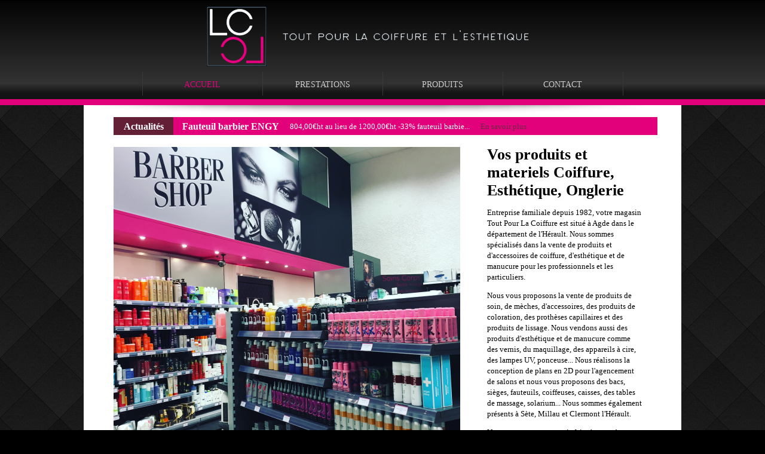

--- FILE ---
content_type: text/html; charset=utf-8
request_url: http://tout-pour-la-coiffure.fr/
body_size: 3526
content:
<!DOCTYPE html>
<html>
	<head>
	
	
	<meta name="keywords" content="Coiffure, Agde, Sète, Millau, Clermont l'Hérault, matériel coiffure, matériel de coiffure, Hérault, cap d'agde, tout pour la coiffure, toute la  coiffure, esthétique, onglerie, produits esthétique, produits de soin, accessoires beauté, coloration, manucure, coiffure professionnel, coiffure pour particulier, agencement coiffure, perruques, extensions, Eugène Perma, Kerat. in, Hairgum, Coiffance, L'oréal, Dikson, Wella, Farouk systeme, Schwarzkopf, Bes,Akzent direct, Peggy Sage, Cosmetic n' Co, Infra Nails,Artdeco, Perron Rigot,Hapro, CHI, Ultron, Jaguar, Velecta Paramount, Hair Cut, Gama, Panasonic, Babyliss Pro, sibel, Corioliss, Parlux, Tondeo, Moser, Muster et Dikson, AGV, Jacques Seban, Noriko, Balmain, Socap, Yves Dorente, Sentoo, Vente aux particuliers et aux professionnels, Formation,Accessoires de mode, bijoux fantaisies " />
			
		
		<meta name="description" content="Tout Pour La Coiffure est situé à Agde dans le département de l'Hérault. Nous sommes spécialisés dans la vente de produits et d'accessoires de coiffure, d'esthétique et de manucure pour les professionnels et les particuliers." />
	
		<link rel="alternate" type="application/rss+xml" title="Nouveaux produits" href="/news.php" />
		<link rel="shortcut icon" href="/no_map/imgs/favicon.ico" type="image/x-icon">
		<link rel="icon" href="/no_map/imgs/favicon.ico" type="image/x-icon">
		<link rel="stylesheet" href="/style/main.css?1769050808" type="text/css" media="screen">
		<!--[if lte IE 8]><link rel="stylesheet" href="/style/ie.css?1769050808" type="text/css" media="screen"><![endif]-->
		<link rel="stylesheet" href="/style/accueil.css?1769050808" type="text/css" media="screen">		<title>Accueil - Tout pour la coiffure</title>
		<script type="text/javascript" src="http://ajax.googleapis.com/ajax/libs/jquery/1.7.2/jquery.min.js"></script>
				<script src="/video/video/Resources/scripts/prototype.js" type="text/javascript"></script>
		<script src="/video/video/Resources/scripts/qtp_poster.js" type="text/javascript"></script>
		<link href="/video/video/Resources/stylesheets/qtp_poster.css" rel="StyleSheet" type="text/css" />		<script type="text/javascript">
		
		  var _gaq = _gaq || [];
		  _gaq.push(['_setAccount', 'UA-32786473-1']);
		  _gaq.push(['_trackPageview']);
		
		  (function() {
		    var ga = document.createElement('script'); ga.type = 'text/javascript'; ga.async = true;
		    ga.src = ('https:' == document.location.protocol ? 'https://ssl' : 'http://www') + '.google-analytics.com/ga.js';
		    var s = document.getElementsByTagName('script')[0]; s.parentNode.insertBefore(ga, s);
		  })();
		
		</script>
	</head>
	<body>
	<div id="header">
		<div id="header_content">
			<a href="/"><img class="logo_entete" src="/no_map/imgs/logo_entete_tplc.png" alt="tout pour la coiffure" /></a>
			<!--
			<a href="/"><img class="logo_image align" src="/no_map/imgs/logo_toutpourlacoiffure.png" alt="Logo" /></a>
			<img src="/no_map/imgs/typo_toutpourlacoiffure.png" alt="Tout pour la coiffure" class="logo_text align" />
			-->
						<div id="nav">
				<a href="/" title="Accueil" class="btn_menu activ_menu">Accueil</a><a href="/prestations/" title="Prestations">Prestations</a><a href="/produits/" title="Produits">Produits</a><a href="/contact/" title="Contact">Contact</a>			</div>
		</div>
	</div>
	
	<div class="bande_separation_haut"></div>
	<div class="bande_separation_bas"></div>
	<div id="content">
		<div id="body_content">
			<div class="ombre_top"></div><a href="/actus/actu.php?idactu=34" class="bloc_news"><div class="titre_bloc_news">Actualités</div><div class="part_news"><span class="titre_news">Fauteuil barbier ENGY</span><span class="description_news"> 804,00€ht au lieu de 1200,00€ht -33%

fauteuil barbie...</span><span class="link_news">En savoir plus</span></div></a>			<div class="cote_photos">
				<img src="no_map/imgs/home/img_56e172d062b73.png" alt="Image d'accueil" />
				<!--<div class="bloc_photo">
					<img src="/no_map/imgs/imgs_home/img_home_paysage.jpg"/>
				</div>
				<div class="bloc_photo bloc_photo2">
					<img src="/no_map/imgs/imgs_home/affiche_color_mania.jpg" />
				</div>
				<div class="bloc_photo bloc_photo3">
					<img src="/no_map/imgs/imgs_home/accueil.jpg" />
				</div>-->
			</div>
			<div class="text_accueil">
				<h1>Vos produits et materiels Coiffure, Esthétique, Onglerie</h1>
				<p>Entreprise familiale depuis 1982, votre magasin Tout Pour La Coiffure est situé à Agde dans le département de l'Hérault. Nous 				sommes spécialisés dans la vente de produits et d'accessoires de coiffure, d'esthétique et de manucure pour les professionnels et les particuliers.</p>

				<p>Nous vous proposons la vente de produits de soin, de mèches, d'accessoires, des produits de coloration, des prothèses capillaires et des produits de lissage. Nous vendons aussi des produits d'esthétique et de manucure comme des vernis, du maquillage, des appareils à cire, des lampes UV, ponceuse... Nous réalisons la conception de plans en 2D pour l'agencement de salons et nous vous proposons des bacs, sièges, fauteuils, coiffeuses, caisses, des tables de massage, solarium... Nous sommes également présents à Sète, Millau et Clermont l'Hérault.</p>

				<p>Nous mettons notre savoir-faire à votre écoute pour vous guider dans le choix de vos produits. Nous restons à votre écoute pour 				toutes informations.</p>
				<noembed>  
				<object style="width:280px;height:200px">  
				  <param name="movie" value="player.swf?file=video.flv" />  
				  <param name="quality" value="high" />  
				</object>   
				</noembed>  
				<embed  width="280" height="200"  src="player.swf?file=video.flv" quality="high" type="application/x-shockwave-flash" />  
			</div>
			<p style="clear:both;"></p>
<div class="ombre_bottom"></div>
</div>
	</div>
		<div id="footer">
			<div id="footer_content">
					
<ul class="liste_marque_theme liste_marque_1"><li class="theme_marques">Coiffure</li><li><a class="lien_marque_bottom" title="Voir les produits de la marque EUGENE PERMA" href="/produits/?all&marque=89">EUGENE PERMA</a></li><li><a class="lien_marque_bottom" title="Voir les produits de la marque DUSY " href="/produits/?all&marque=91">DUSY </a></li><li><a class="lien_marque_bottom" title="Voir les produits de la marque HAIRGUM" href="/produits/?all&marque=83">HAIRGUM</a></li><li><a class="lien_marque_bottom" title="Voir les produits de la marque JYTA" href="/produits/?all&marque=69">JYTA</a></li><li><a class="lien_marque_bottom" title="Voir les produits de la marque CHI" href="/produits/?all&marque=88">CHI</a></li><li><a class="lien_marque_bottom" title="Voir les produits de la marque FAUVERT" href="/produits/?all&marque=78">FAUVERT</a></li><li><a class="lien_marque_bottom" title="Voir les produits de la marque ECS" href="/produits/?all&marque=59">ECS</a></li><li><a class="lien_marque_bottom" title="Voir les produits de la marque REVLON " href="/produits/?all&marque=66">REVLON </a></li><li><a class="lien_marque_bottom" title="Voir les produits de la marque FAROUCK SYSTEME" href="/produits/?all&marque=79">FAROUCK SYSTEME</a></li><li><a class="lien_marque_bottom" title="Voir les produits de la marque BIOSILK" href="/produits/?all&marque=65">BIOSILK</a></li><li><a class="lien_marque_bottom" title="Voir les produits de la marque MULATO" href="/produits/?all&marque=77">MULATO</a></li><li><a class="lien_marque_bottom" title="Voir les produits de la marque L'OREAL" href="/produits/?all&marque=99">L'OREAL</a></li><li><a class="lien_marque_bottom" title="Voir les produits de la marque KH PARIS" href="/produits/?all&marque=98">KH PARIS</a></li><li><a class="lien_marque_bottom" title="Voir les produits de la marque ALCANTARA" href="/produits/?all&marque=84">ALCANTARA</a></li><li><a class="lien_marque_bottom" title="Voir les produits de la marque DIKSON" href="/produits/?all&marque=82">DIKSON</a></li><li><a class="lien_marque_bottom" title="Voir les produits de la marque Schwarzkopf" href="/produits/?all&marque=5">Schwarzkopf</a></li><li><a class="lien_marque_bottom" title="Voir les produits de la marque Wella" href="/produits/?all&marque=4">Wella</a></li></ul>
<ul class="liste_marque_theme liste_marque_2"><li class="theme_marques">Onglerie</li><li><a class="lien_marque_bottom" title="Voir les produits de la marque Infra Nails" href="/produits/?all&marque=17">Infra Nails</a></li><li><a class="lien_marque_bottom" title="Voir les produits de la marque Akzent direct" href="/produits/?all&marque=18">Akzent direct</a></li><li><a class="lien_marque_bottom" title="Voir les produits de la marque PEGGY SAGE" href="/produits/?all&marque=80">PEGGY SAGE</a></li><li><a class="lien_marque_bottom" title="Voir les produits de la marque ARTDECO" href="/produits/?all&marque=96">ARTDECO</a></li><li><a class="lien_marque_bottom" title="Voir les produits de la marque Cosmetic n' Co" href="/produits/?all&marque=31">Cosmetic n' Co</a></li></ul>
<ul class="liste_marque_theme liste_marque_3"><li class="theme_marques">Esthétique</li><li><a class="lien_marque_bottom" title="Voir les produits de la marque REAL TECHNIQUES" href="/produits/?all&marque=67">REAL TECHNIQUES</a></li><li><a class="lien_marque_bottom" title="Voir les produits de la marque PEGGY SAGE" href="/produits/?all&marque=68">PEGGY SAGE</a></li><li><a class="lien_marque_bottom" title="Voir les produits de la marque DEPILFLAX" href="/produits/?all&marque=92">DEPILFLAX</a></li><li><a class="lien_marque_bottom" title="Voir les produits de la marque SIBEL" href="/produits/?all&marque=76">SIBEL</a></li><li><a class="lien_marque_bottom" title="Voir les produits de la marque Perron Rigot" href="/produits/?all&marque=32">Perron Rigot</a></li><li><a class="lien_marque_bottom" title="Voir les produits de la marque HAIRON ESTETICA" href="/produits/?all&marque=93">HAIRON ESTETICA</a></li><li><a class="lien_marque_bottom" title="Voir les produits de la marque Artdeco" href="/produits/?all&marque=19">Artdeco</a></li></ul>
<ul class="liste_marque_theme liste_marque_4"><li class="theme_marques">Materiel</li><li><a class="lien_marque_bottom" title="Voir les produits de la marque Ultron" href="/produits/?all&marque=35">Ultron</a></li><li><a class="lien_marque_bottom" title="Voir les produits de la marque Panasonic" href="/produits/?all&marque=7">Panasonic</a></li><li><a class="lien_marque_bottom" title="Voir les produits de la marque TGR" href="/produits/?all&marque=74">TGR</a></li><li><a class="lien_marque_bottom" title="Voir les produits de la marque OLIVIA GARDEN" href="/produits/?all&marque=73">OLIVIA GARDEN</a></li><li><a class="lien_marque_bottom" title="Voir les produits de la marque Babyliss Pro" href="/produits/?all&marque=8">Babyliss Pro</a></li><li><a class="lien_marque_bottom" title="Voir les produits de la marque MINA RAINE" href="/produits/?all&marque=71">MINA RAINE</a></li><li><a class="lien_marque_bottom" title="Voir les produits de la marque Corioliss" href="/produits/?all&marque=10">Corioliss</a></li><li><a class="lien_marque_bottom" title="Voir les produits de la marque GAMA ITALIA" href="/produits/?all&marque=95">GAMA ITALIA</a></li><li><a class="lien_marque_bottom" title="Voir les produits de la marque Moser" href="/produits/?all&marque=12">Moser</a></li><li><a class="lien_marque_bottom" title="Voir les produits de la marque Tondeo" href="/produits/?all&marque=13">Tondeo</a></li><li><a class="lien_marque_bottom" title="Voir les produits de la marque Parlux" href="/produits/?all&marque=14">Parlux</a></li><li><a class="lien_marque_bottom" title="Voir les produits de la marque AXAIR" href="/produits/?all&marque=63">AXAIR</a></li><li><a class="lien_marque_bottom" title="Voir les produits de la marque WAHL" href="/produits/?all&marque=62">WAHL</a></li><li><a class="lien_marque_bottom" title="Voir les produits de la marque ERMILA" href="/produits/?all&marque=60">ERMILA</a></li><li><a class="lien_marque_bottom" title="Voir les produits de la marque HAIRON PRO" href="/produits/?all&marque=94">HAIRON PRO</a></li><li><a class="lien_marque_bottom" title="Voir les produits de la marque SINELCO" href="/produits/?all&marque=87">SINELCO</a></li><li><a class="lien_marque_bottom" title="Voir les produits de la marque SIBEL" href="/produits/?all&marque=81">SIBEL</a></li><li><a class="lien_marque_bottom" title="Voir les produits de la marque Velecta Paramount" href="/produits/?all&marque=40">Velecta Paramount</a></li><li><a class="lien_marque_bottom" title="Voir les produits de la marque CHI" href="/produits/?all&marque=33">CHI</a></li><li><a class="lien_marque_bottom" title="Voir les produits de la marque Jaguar" href="/produits/?all&marque=36">Jaguar</a></li><li><a class="lien_marque_bottom" title="Voir les produits de la marque HAIR CUT" href="/produits/?all&marque=97">HAIR CUT</a></li></ul>
<ul class="liste_marque_theme liste_marque_5"><li class="theme_marques">Agencement</li><li><a class="lien_marque_bottom" title="Voir les produits de la marque takumi" href="/produits/?all&marque=103">takumi</a></li><li><a class="lien_marque_bottom" title="Voir les produits de la marque mirplay" href="/produits/?all&marque=102">mirplay</a></li><li><a class="lien_marque_bottom" title="Voir les produits de la marque LC mobilier coiffure" href="/produits/?all&marque=104">LC mobilier coiffure</a></li><li><a class="lien_marque_bottom" title="Voir les produits de la marque PAHI" href="/produits/?all&marque=55">PAHI</a></li><li><a class="lien_marque_bottom" title="Voir les produits de la marque JAQUES SEBAN" href="/produits/?all&marque=56">JAQUES SEBAN</a></li><li><a class="lien_marque_bottom" title="Voir les produits de la marque Muster et Dikson" href="/produits/?all&marque=21">Muster et Dikson</a></li><li><a class="lien_marque_bottom" title="Voir les produits de la marque AGV GROUP" href="/produits/?all&marque=85">AGV GROUP</a></li><li><a class="lien_marque_bottom" title="Voir les produits de la marque GV design" href="/produits/?all&marque=86">GV design</a></li></ul>
<ul class="liste_marque_theme liste_marque_6"><li class="theme_marques">Perruques, Extensions</li><li><a class="lien_marque_bottom" title="Voir les produits de la marque SOCAP FRANCE" href="/produits/?all&marque=70">SOCAP FRANCE</a></li><li><a class="lien_marque_bottom" title="Voir les produits de la marque EVA DORIA" href="/produits/?all&marque=54">EVA DORIA</a></li><li><a class="lien_marque_bottom" title="Voir les produits de la marque Yves Dorante" href="/produits/?all&marque=52">Yves Dorante</a></li><li><a class="lien_marque_bottom" title="Voir les produits de la marque Socap" href="/produits/?all&marque=39">Socap</a></li><li><a class="lien_marque_bottom" title="Voir les produits de la marque BALMAIN PARIS" href="/produits/?all&marque=100">BALMAIN PARIS</a></li><li><a class="lien_marque_bottom" title="Voir les produits de la marque Noriko" href="/produits/?all&marque=37">Noriko</a></li><li><a class="lien_marque_bottom" title="Voir les produits de la marque SENTOO" href="/produits/?all&marque=101">SENTOO</a></li></ul>			</div>
		</div>
		<div class="bande_separation_haut"></div>
		<div class="bande_separation_bas"></div>
	</body>
</html>						

--- FILE ---
content_type: text/css
request_url: http://tout-pour-la-coiffure.fr/style/main.css?1769050808
body_size: 982
content:
body{
	min-width: 960px;
	margin: 0 auto;
	padding: 0;
	font-family: Times, serif;
	min-width: 960px;
	background-color: #000;
	color: white;
	background-image:url("/no_map/imgs/diamond_black.png");
}

.ombre_top{
	z-index: 0;
	position: absolute;
	top: 0;
	left: 15px;
	width: 960px;
	height: 20px;
	background: url("/no_map/imgs/ombre_top.png") no-repeat;
}

.ombre_bottom{	
	position: absolute;
	bottom: 0px;
	left: 15px;
	width: 960px;
	height: 20px;
	background: url("/no_map/imgs/ombre_bottom.png") no-repeat;
}
.logo_entete {
	margin-left:110px;
	margin-top:10px;
	border:none;
}
.logo_image {
	margin-top:10px;
	margin-left:100px;
	width:100px;
	height:auto;
}
.logo_text{
	display: block;
	margin-left: 90px;
	margin-top: 40px;	
}

.align{
	display: inline-block;
	vertical-align: top;
}

a{
	text-decoration: none;
	color: white;
}

#header{
	position:relative;
	background-color: #111111;
	border-top: 1px solid black;
	height:165px;
	background-image:url("/no_map/imgs/gris_top.gif");
	background-repeat: repeat-x;
	background-position:bottom;
}

#header_content, #body_content, #footer_content{
	width: 900px;
	padding:0px 50px;
	position:relative;
	margin: 0 auto;
}
.bande_separation_haut {
	height:5px;
	background-color: rgb(226,1,123);
}
.bande_separation_bas {
	height:5px;
	background-color: rgb(226,1,123);
}

.body_center {
	display:inline-block;
	width:912px;
}
#nav{
	width: 805px;
	margin: 5px auto 0px auto;
	height: 40px;
}

#nav a{
	text-transform: uppercase;
	display: block;
	float: left; 
	padding-top: 6px;
	width: 200px;
	height: 34px;
	line-height: 30px;
	text-align: center;
	font-size: 0.9em;
	border-right: 1px solid #393939;
	color:#ccc;
}
#nav a:hover {
	color:#fff;
}
#nav a:first-child {
	border-left: 1px solid #393939;
}
#nav a:last-child {
	border-right: 1px solid #393939;
}



.activ_menu {
	color:#e2017b !important;
}
#content{
	color: black;
	font-size: 13px;
}

#body_content{
	position: relative;
	display: block;
	min-height:500px;
	padding-bottom:15px;
	background:#fff;
}

/*===============================Footer=========================================================*/

#footer{
	clear:both;
	background-color: #111111;
	height:380px;
	color:#555;
	background-image:url("/no_map/imgs/diamond_white.png");
}

.liste_marque_theme{
	display: inline-block;
	padding: 0;
	list-style: none;
	width: 130px;
	vertical-align: top;
	line-height: 26px;
	font-size: 13px;
	padding-left: 8px;
}

.theme_marques{
	font-weight: bold;
	text-transform: uppercase;
	text-decoration: underline;
}

.liste_marque_6{
	width: 180px;
}

.lien_marque_bottom {
	color:#777;
}

/*===============================Menu Admin=========================================================*/
.menu_connected {
	position:absolute;
	right:0px;
	display:block;
	width:200px;
	top:5px;
}
.menu_connected a {
	color:#fff;
	display:inline-block;
	font-size:13px;
	text-decoration: underline;
}
.btn_admin {

}
.btn_deco {
	margin-left:20px;
}

--- FILE ---
content_type: text/css
request_url: http://tout-pour-la-coiffure.fr/style/accueil.css?1769050808
body_size: 598
content:
/*===============================accueil=========================================================*/

.bloc_news {
	display:block;
	padding-top:20px;
	width:1000px;
}
.titre_bloc_news {
	background:#621f36;
	width:70px;
	padding:5px 15px;
	padding-top:7px;
	color:#fff;
	text-align:center;
	float:left;
	font-size:16px;
	font-weight: bold;
}
.part_news {
	width:810px;
	float:left;
	background:#e2017b;
	color:#fff;
}
.link_news {
	display:block;
	width:100px;
	color:#6f2a43;
	padding-top:8px;
	padding-bottom:6px;
	padding-left:15px;
	float:left;
}

.titre_news {
	font-size:16px;
	font-weight: bold;
	display:block;
	float:left;
	padding:7px 5px 5px 15px;
}
.description_news {
	float:left;
	display:block;
	padding:8px 3px 3px 13px;
}
#accueil{
	height: 400px;
}

.bloc_photo {
	display:block;

	margin-top:20px;
}
.bloc_photo img {
	width:auto;
	height:auto;
	max-width: 100%;
	display:block;
}
.bloc_photo2 {
	width:auto;
	height:auto;
	width: 280px;
	margin-right:20px;
	display:block;
	float:left;	
}
.bloc_photo2 img {

}
.bloc_photo3 {
	float:right;
}
.bloc_photo3 img {
	width:auto;
	height:auto;
	width: 280px;
	display:block;
	padding-top:8px;
}
.cote_photos {
	width:580px;
	display: block;
	float:left;
	margin-top:20px;
}
.text_accueil {
	display:block;
	float:left;
	width:260px;
	height:780px;
	padding-left:45px;
	margin-left:0px;
	padding-top:18px;
	vertical-align: top;
}
.text_accueil h1 {
	margin:0px;
}
.text_accueil p {
	line-height: 18px;
}
.bloc_slideshow_haut img,.bloc_slideshow_bas img{
	width:auto;
	height:292px;
}
.thumb_video {
	width:100%;
	height:auto;
	border:1px solid #ccc;
}
.btn_lire_video {
	display:block;
	position:relative;
	margin:auto;
	margin-top:-105px;
	text-align:center;
	font-family: Arial;
	font-size:20px;
	width:60px;
	height:60px;
}

--- FILE ---
content_type: text/css
request_url: http://tout-pour-la-coiffure.fr/video/video/Resources/stylesheets/qtp_poster.css
body_size: 761
content:
.QTP {
	display: inline-block;
	*display:inline; *zoom:1; *padding-bottom: 28px;
}

.QTP .playContainer {
  position: absolute;
  top: 50%;
  left: 0; right: 0;
  text-align: center;
  z-index: 1;
}

.QTP .playButton {
  background-color: rgb(20,20,20);
  cursor: pointer;
  font-weight: bold;
  font-size: 1.25em;
  opacity: .8;
  filter: alpha(opacity=80);
  -moz-border-radius: 1em;
  -webkit-border-radius: 1em;
/*  zoom: 100%; */
  padding: .5em 1em;
  color: white;
  margin-left: auto;
  margin-right: auto;
}

.QTP_Poster 
{
	background: transparent;
	padding: 2px;
	position: relative;
	left: 0px;
	height: 28px;
	*position: absolute; *bottom: 0; *right: 0;
}
.QTP_Poster button
{
	cursor: pointer;
	cursor: hand;
	border: 0px solid transparent;
	background-color: transparent;	
	padding: 0px;
	margin: 0px;
}

.QTP_Poster .Buttons
{
	margin:auto;
	padding:0px;
	display: inline-block;
	position: absolute;
	left: 0; bottom: 0;
}

/* Fix button focus rects in Firefox */
.QTP_Poster button::-moz-focus-inner
{
	border: 0px solid transparent;
}

.QTP_Poster .Beginning, .QTP_Poster .Rewind, .QTP_Poster .Forward, .QTP_Poster .End, .QTP_Poster .Volume, .QTP_Poster .Time
{
	width:0;
	height:0;
	display: none;
}

.QTP_Poster .Play, .QTP_Poster .Pause
{
	width:25px;
	height:25px;
}

.QTP_Poster .Play { background-image: url(../images/ProPlay.png); }
.QTP_Poster .Pause { background-image: url(../images/ProPause.png); }

.QTP_Poster .Timeline {
	position: absolute;
	display: block;
	left: 30px;
	right: 0px;
	top: 8px;
	width: auto;
	background-color: transparent;
	padding: 0;
	height: 16px;
}
.QTP_Poster .Timeline .Left
{
	position: absolute;
	top: 7px;
	left: 4px;
	height: 9px;
	background-color: black;
	margin-right: 4px;
}
.QTP_Poster .Timeline .Knob 
{ 
	background-image: url(../images/ProKnob.png); 
	position: relative;
	width: 11px;
	height: 16px;
	margin: 0;
	padding: 0px;
	display: block;
}
.QTP_Poster .Timeline .Loaded
{
	position: absolute;
	top: 7px;
	height: 9px;
	left: 0;
	right: 4px;
	margin-left: 4px; 
	margin-right: 4px;
	background: transparent url(../images/ProTimeline.png) repeat-x bottom;
}

--- FILE ---
content_type: application/javascript
request_url: http://tout-pour-la-coiffure.fr/video/video/Resources/scripts/qtp_ui.js
body_size: 1324
content:
if(typeof(QTP)=="undefined"){QTP={};}
QTP.Button=function(name)
{this.name=name;this.element=document.createElement('button');this.element.className=this.name;Event.observe(this.element,"click",this.onClick.bindAsEventListener(this));Event.observe(this.element,"mousedown",this.onDown.bindAsEventListener(this));Event.observe(this.element,"mouseup",this.onUp.bindAsEventListener(this));Event.observe(this.element,"mouseover",this.onOver.bindAsEventListener(this));Event.observe(this.element,"mouseout",this.onOut.bindAsEventListener(this));};QTP.Button.prototype.name='';QTP.Button.prototype.enabled=true;QTP.Button.prototype.upAction=null;QTP.Button.prototype.downAction=null;QTP.Button.prototype.clickAction=null;QTP.Button.prototype.overAction=null;QTP.Button.prototype.outAction=null;QTP.Button.prototype.element=null;QTP.Button.prototype.onClick=function(event)
{if((this.clickAction!=null)&&this.enabled)
return this.clickAction.call(Event.element(event),event);return true;};QTP.Button.prototype.onDown=function(event)
{if(this.downAction&&this.enabled)
return this.downAction.call(Event.element(event),event);return true;};QTP.Button.prototype.onUp=function(event)
{if(this.upAction&&this.enabled)
return this.upAction.call(Event.element(event),event);return true;};QTP.Button.prototype.onOver=function(event)
{if(this.overAction&&this.enabled)
return this.overAction.call(Event.element(event),event);return true;};QTP.Button.prototype.onOut=function(event)
{if(this.outAction&&this.enabled)
return this.outAction.call(Event.element(event),event);return true;};QTP.Button.prototype.setEnabled=function(enabled)
{if(enabled===this.enabled)
return;this.element.disabled=!enabled;this.enabled=enabled;};QTP.Button.prototype.setName=function(name)
{if(name===this.name)
return;this.element.className=this.element.className.replace(this.name,name);this.name=name;};QTP.Slider=function(name)
{this.name=name;this.knob=new QTP.Button('Knob');this.left=document.createElement('div');this.left.className='Left';this.right=document.createElement('div');this.right.className='Right';this.element=document.createElement('div');this.element.className=this.name;this.element.appendChild(this.left);this.element.appendChild(this.knob.element);this.element.appendChild(this.right);Event.observe(this.element,"click",this.onClick.bindAsEventListener(this));Event.observe(this.element,"mousedown",this.onDown.bindAsEventListener(this));Event.observe(this.element,"mouseup",this.onUp.bindAsEventListener(this));Event.observe(this.element,"mouseover",this.onOver.bindAsEventListener(this));Event.observe(this.element,"mouseout",this.onOut.bindAsEventListener(this));this.knob.downAction=this.beginDrag.bindAsEventListener(this);this.knob.upAction=this.endDrag.bindAsEventListener(this);};QTP.Slider.prototype.name='';QTP.Slider.prototype.element=null;QTP.Slider.prototype.knob=null;QTP.Slider.prototype.left=null;QTP.Slider.prototype.right=null;QTP.Slider.prototype.enabled=true;QTP.Slider.prototype.upAction=null;QTP.Slider.prototype.downAction=null;QTP.Slider.prototype.clickAction=null;QTP.Slider.prototype.overAction=null;QTP.Slider.prototype.outAction=null;QTP.Slider.prototype.changeAction=null;QTP.Slider.prototype.beginDragAction=null;QTP.Slider.prototype.endDragAction=null;QTP.Slider.prototype.position=0.0;QTP.Slider.prototype.dragStart=null;QTP.Slider.prototype.knobStart=null;QTP.Slider.prototype.horizontal=true;QTP.Slider.prototype.beginDrag=function(event)
{this.continueDragListener=this.continueDrag.bindAsEventListener(this);this.endDragListener=this.endDrag.bindAsEventListener(this);Event.observe(document,"mousemove",this.continueDragListener);Event.observe(document,"mouseup",this.endDragListener);this.dragStart=new Array(event.clientX,event.clientY);this.knobStart=[this.knob.element.offsetLeft,this.knob.element.offsetTop];if((this.beginDragAction!=null)&&this.enabled)
return this.beginDragAction.call(Event.element(event),event);return true;};QTP.Slider.prototype.continueDrag=function(event)
{var delta=[event.clientX-this.dragStart[0],event.clientY-this.dragStart[1]];var availSize=[this.element.clientWidth-this.knob.element.clientWidth,this.element.clientHeight-this.knob.element.clientHeight];var newPos=[this.knobStart[0]+delta[0],this.knobStart[1]+delta[1]];newPos[0]=Math.max(0,Math.min(availSize[0],newPos[0]));newPos[1]=Math.max(0,Math.min(availSize[1],newPos[1]));if(newPos[0]!=this.knob.element.offsetLeft||newPos[1]!=this.knob.element.offsetTop)
{this.setPosition(this.horizontal?newPos[0]/availSize[0]:newPos[1]/availSize[1]);this.onChange(event);}};QTP.Slider.prototype.endDrag=function(event)
{Event.stopObserving(document,"mousemove",this.continueDragListener);Event.stopObserving(document,"mouseup",this.endDragListener,true);if((this.endDragAction!=null)&&this.enabled)
return this.endDragAction.call(Event.element(event),event);return true;};QTP.Slider.prototype.onClick=function(event)
{var parPos=Element.cumulativeOffset(this.element);var newPos=[event.clientX-parPos[0]-this.element.clientLeft-this.knob.element.clientWidth/2,event.clientY-parPos[1]-this.element.clientTop-this.knob.element.clientHeight/2];var availSize=[this.element.clientWidth-this.knob.element.clientWidth,this.element.clientHeight-this.knob.element.clientHeight];newPos[0]=Math.max(0,Math.min(availSize[0],newPos[0]));newPos[1]=Math.max(0,Math.min(availSize[1],newPos[1]));if(newPos[0]!=this.knob.element.offsetLeft||newPos[1]!=this.knob.element.offsetTop)
{this.setPosition(this.horizontal?newPos[0]/availSize[0]:newPos[1]/availSize[1]);this.onChange(event);}
if((this.clickAction!=null)&&this.enabled)
return this.clickAction.call(Event.element(event),event);return true;};QTP.Slider.prototype.onDown=function(event)
{if(this.downAction&&this.enabled)
return this.downAction.call(Event.element(event),event);return true;};QTP.Slider.prototype.onUp=function(event)
{if(this.upAction&&this.enabled)
return this.upAction.call(Event.element(event),event);return true;};QTP.Slider.prototype.onOver=function(event)
{if(this.overAction&&this.enabled)
return this.overAction.call(Event.element(event),event);return true;};QTP.Slider.prototype.onOut=function(event)
{if(this.outAction&&this.enabled)
return this.outAction.call(Event.element(event),event);return true;};QTP.Slider.prototype.onChange=function(event)
{if(this.changeAction&&this.enabled)
return this.changeAction.call(Event.element(event),this.position);return true;};QTP.Slider.prototype.setEnabled=function(enabled)
{if(enabled===this.enabled)
return;this.element.disabled=!enabled;this.enabled=enabled;};QTP.Slider.prototype.setName=function(name)
{if(name===this.name)
return;this.element.className=this.element.className.replace(this.name,name);this.name=name;};QTP.Slider.prototype.setPosition=function(position)
{if(isNaN(position))
position=0;position=Math.max(0,Math.min(1,position));if(this.position===position)
return;this.position=position;var availSize=[this.element.clientWidth-this.knob.element.clientWidth,this.element.clientHeight-this.knob.element.clientHeight];var knobPos=[position*availSize[0],position*availSize[1]];var rightPos=[position*availSize[0],position*availSize[1]];var leftPos=[(1-position)*availSize[0],(1-position)*availSize[1]];if(this.horizontal)
{if(knobPos[0]!=this.knob.element.offsetLeft)
this.knob.element.style.left=knobPos[0]+'px';if(rightPos[0]!=this.right.offsetLeft)
this.right.style.left=rightPos[0]+'px';if(leftPos[0]!=this.left.offsetRight)
this.left.style.right=leftPos[0]+'px';}
else
{if(knobPos[1]!=this.knob.element.offsetTop)
this.knob.element.style.top=knobPos[1]+'px';if(rightPos[1]!=this.right.offsetTop)
this.right.style.top=rightPos[1]+'px';if(leftPos[1]!=this.right.offsetBottom)
this.left.style.bottom=leftPos[1]+'px';}};

--- FILE ---
content_type: application/javascript
request_url: http://tout-pour-la-coiffure.fr/video/video/Resources/scripts/qtp_poster.js
body_size: 1428
content:
if(typeof(QTP)=="undefined"){QTP={};}
{var head=document.getElementsByTagName('head')[0];var scripts=$A(document.getElementsByTagName('script'));var baseURL;scripts.each(function(script){var src=script.getAttribute('src');if(typeof(src)=='undefined')
return;var match=src.match(/(.*)qtp_poster.js/);if(!match)
return;baseURL=src.match(/(.*)qtp_poster.js/)[1];if(typeof(baseURL)!='undefined')
throw($break);});var include=function(url){var script=document.createElement('script');script.setAttribute('language','javascript');script.setAttribute('type','text/javascript');script.setAttribute('src',url);head.appendChild(script);};if(typeof(QTP.Movie)=="undefined")
include(baseURL+"qtp_movie.js");if(typeof(QTP.Button)=="undefined")
include(baseURL+"qtp_ui.js");if(typeof(QTP.MovieController)=="undefined")
include(baseURL+"qtp_controller.js");}
QTP.Poster=function(url)
{this.url=url;};QTP.Poster.prototype.url=null;QTP.Poster.prototype.movie=null;QTP.Poster.playButton=null;QTP.Poster.img=null;QTP.Poster.element=null;QTP.Poster.controller=null;QTP.Poster.prototype.fadeIn=true;QTP.Poster.prototype.clickText="Click to Play";QTP.Poster.prototype.controllerType='QTP_Poster';QTP.Poster.prototype.className='QTP';QTP.Poster.prototype.attributes={controller:'false',autoplay:'true',bgcolor:'black',scale:'aspect',postdomevents:'true'};QTP.Poster.prototype.swapped=false;QTP.Poster.instantiatePosters=function()
{if(navigator.platform.indexOf('iPhone')>-1)
return;if(typeof(QTP.Movie)=="undefined"||typeof(QTP.Button)=="undefined"||typeof(QTP.MovieController)=="undefined")
{setTimeout(QTP.Poster.instantiatePosters,100);return;}
var links=$A(document.getElementsByTagName('a'));var posters=links.findAll(function(link){return link.rel&&link.rel=='qtposter';});posters.each(function(link){var movieUrl=link.href;var img=link.getElementsByTagName('img')[0];if(navigator.platform.indexOf('iPhone')>-1)
{var movie=new QTP.Movie({src:movieUrl});link.parentNode.replaceChild(movie.element,link);return;}
var poster=new QTP.Poster(movieUrl);var element=document.createElement('div');if(Element.hasAttribute(img,'width'))
poster.attributes.width=parseInt(img.getAttribute('width'));if(Element.hasAttribute(img,'height'))
poster.attributes.height=parseInt(img.getAttribute('height'));if(!Element.hasAttribute(element,'className'))
element.className=poster.className;poster.element=element;element.poster=poster;element.style.position='relative';var playContainer=element.appendChild(document.createElement('div'));playContainer.className='playContainer';poster.play=playContainer.appendChild(document.createElement('span'));poster.play.innerHTML=poster.clickText;poster.play.className='playButton';QTP.Poster.FixOperaOpacity(poster.play);element.appendChild(img);poster.img=img;if(link.getAttribute('jscontroller')=='false')
{poster.attributes.controller='true';}
else
{poster.controller=new QTP.MovieController(poster.controllerType);poster.controller.setMovie(poster);element.appendChild(poster.controller.element);}
element.onclick=poster.posterListener.bindAsEventListener(poster);link.parentNode.replaceChild(element,link);});};QTP.Poster.FixIEController=function(element)
{if(navigator.appName!="Microsoft Internet Explorer")
return;if(!element.GetControllerVisible());setTimeout(function(){element.SetControllerVisible(true);},100);}
QTP.Poster.FixOperaOpacity=function(element)
{if(navigator.appName!="Opera")
return;element.style.opacity="1.0";}
QTP.Poster.prototype.posterListener=function(event)
{if(this.swapped)
return;this.swapped=true;Event.stop(event);this.play.style.display='none';this.img.style.opacity=1.0;var intervalId=setInterval(function(){var opacity=parseFloat(this.img.style.opacity);opacity=Math.max(0.0,opacity-0.2);this.img.style.opacity=opacity;this.img.style.filter='alpha(opacity='+(opacity*100)+')';}.bind(this),25);setTimeout(function(){clearInterval(intervalId);var attributes=this.attributes;if(Element.hasAttribute(this.element,'width'))
attributes.width=this.element.getAttribute('width');if(Element.hasAttribute(this.element,'height'))
attributes.height=this.element.getAttribute('height');attributes.src=this.url;var movie=new QTP.Movie(attributes);this.movie=movie;if(this.controller)
this.controller.setMovie(movie);this.element.replaceChild(movie.element,this.img);if(attributes.controller!='false')
QTP.Poster.FixIEController(movie.element);}.bind(this),250);return true;};Event.observe(window,'load',QTP.Poster.instantiatePosters);

--- FILE ---
content_type: application/javascript
request_url: http://tout-pour-la-coiffure.fr/video/video/Resources/scripts/qtp_controller.js
body_size: 2459
content:
if(typeof(QTP)=="undefined"){QTP={};}
QTP.VideoEmbedAdapter={Play:function(){this.play();},Stop:function(){this.pause();},GetTime:function(){return this.currentTime;},SetTime:function(t){this.currentTime=t;},GetMute:function(){return this.muted;},SetMute:function(m){this.muted=m;},GetTimeScale:function(){return 1.0;},GetRate:function(){return this.paused||this.ended?0.0:this.playbackRate;},SetRate:function(r){this.playbackRate=r;},GetEndTime:function(){return this.duration;},GetStartTime:function(){return 0.0;},GetMaxTimeLoaded:function(){return this.buffered.length>0?this.buffered.end(this.buffered.length-1):0.0;},GetVolume:function(){return this.volume*256;},SetVolume:function(v){this.volume=v/256;},GetControllerVisible:function(){return this.controls;},SetControllerVisible:function(v){this.controls=v;},SetURL:function(u){this.src=u;this.load();},GetURL:function(u){return this.src;}};QTP.PosterAdapter={Play:function(){this.movie?this.movie.element.Play():this.click();},Stop:function(){this.movie?this.movie.element.Stop():this.click();},GetTime:function(){return this.movie?this.movie.element.GetTime():0.0;},SetTime:function(t){if(this.movie)this.movie.element.SetTime(t);},GetMute:function(){return this.movie?this.movie.element.GetMute():true;},SetMute:function(m){if(this.movie)this.movie.element.SetMute(m);},GetTimeScale:function(){return this.movie?this.movie.element.GetTimeScale():1.0;},GetRate:function(){return this.movie?this.movie.element.GetRate():0.0;},SetRate:function(r){if(this.movie)this.movie.element.SetRate(r);},GetEndTime:function(){return this.movie?this.movie.element.GetEndTime():1.0;},GetStartTime:function(){return this.movie?this.movie.element.GetStartTime():0.0;},GetMaxTimeLoaded:function(){return this.movie?this.movie.element.GetMaxTimeLoaded():1.0;},GetVolume:function(){return this.movie?this.movie.element.GetVolume():0.0;},SetVolume:function(v){if(this.movie)this.movie.element.SetVolume(v);}};QTP.MovieController=function(name)
{this.name=name;this.play=new QTP.Button('Play');this.rewind=new QTP.Button('Rewind');this.forward=new QTP.Button('Forward');this.beginning=new QTP.Button('Beginning');this.end=new QTP.Button('End');this.timeline=new QTP.Slider('Timeline');this.playHead=this.timeline.knob;this.loaded=document.createElement('div');this.loaded.className='Loaded';this.volume=new QTP.Slider('Volume');this.mute=new QTP.Button('Unmute');this.time=document.createElement('span');this.time.className='Time';this.element=document.createElement('div');this.element.className=name;this.buttonHolder=document.createElement('div');this.timeline.element.insertBefore(this.loaded,this.timeline.element.firstChild);this.buttonHolder.className='Buttons';this.buttonHolder.appendChild(this.beginning.element);this.buttonHolder.appendChild(this.rewind.element);this.buttonHolder.appendChild(this.play.element);this.buttonHolder.appendChild(this.forward.element);this.buttonHolder.appendChild(this.end.element);this.element.appendChild(this.buttonHolder);this.element.appendChild(this.time);this.element.appendChild(this.timeline.element);this.element.appendChild(this.mute.element);this.element.appendChild(this.volume.element);this.play.clickAction=this.playButtonClicked.bindAsEventListener(this);this.forward.downAction=this.forwardButtonDown.bindAsEventListener(this);this.forward.upAction=this.forwardButtonUp.bindAsEventListener(this);this.forward.outAction=this.forwardButtonUp.bindAsEventListener(this);this.rewind.downAction=this.rewindButtonDown.bindAsEventListener(this);this.rewind.upAction=this.rewindButtonUp.bindAsEventListener(this);this.rewind.outAction=this.rewindButtonUp.bindAsEventListener(this);this.end.clickAction=this.endButtonClicked.bindAsEventListener(this);this.beginning.clickAction=this.beginningButtonClicked.bindAsEventListener(this);this.timeline.changeAction=this.timelineChanged.bindAsEventListener(this);this.timeline.beginDragAction=this.timelineDragStarted.bindAsEventListener(this);this.timeline.endDragAction=this.timelineDragEnded.bindAsEventListener(this);this.volume.changeAction=this.volumeChanged.bindAsEventListener(this);this.mute.clickAction=this.muteClicked.bindAsEventListener(this);setInterval(this.update.bind(this),this.pausedUpdateDelay);};QTP.MovieController.prototype.name=null;QTP.MovieController.prototype.movie=null;QTP.MovieController.prototype.element=null;QTP.MovieController.prototype.play=null;QTP.MovieController.prototype.rewind=null;QTP.MovieController.prototype.forward=null;QTP.MovieController.prototype.beginning=null;QTP.MovieController.prototype.end=null;QTP.MovieController.prototype.timeline=null;QTP.MovieController.prototype.playHead=null;QTP.MovieController.prototype.loaded=null;QTP.MovieController.prototype.volume=null;QTP.MovieController.prototype.time=null;QTP.MovieController.prototype.oldRate=0.0;QTP.MovieController.prototype.playingUpdateDelay=50;QTP.MovieController.prototype.pausedUpdateDelay=250;QTP.MovieController.prototype.cache={rate:0.0,time:0.0,scale:1.0,start:0.0,end:1.0,max:1.0,volume:0.0,muted:false};QTP.MovieController.prototype.cuePoints=[];QTP.MovieController.prototype.cueRanges=[];QTP.MovieController.prototype.inRanges=[];QTP.MovieController.prototype.setName=function(name)
{if(name===this.name)
return;this.element.className=this.element.className.replace(this.name,name);this.name=name;this.update();};QTP.MovieController.prototype.setMovie=function(movie)
{this.movie=movie;if(movie instanceof QTP.Movie)
{this.setMovie(movie.element);return;}
else if(movie instanceof QTP.Poster)
{Object.extend(movie,QTP.PosterAdapter);}
else if(movie.tagName.toLowerCase()=='video')
{Object.extend(movie,QTP.VideoEmbedAdapter);}
else
{}
this.update();};QTP.MovieController.prototype.update=function()
{this.updateCache();this.updatePlayHead();this.updateLoaded();this.updatePlay();this.updateVolume();this.updateTime();};QTP.MovieController.prototype.updateCache=function()
{try{this.cache.rate=this.movie.GetRate();this.cache.muted=this.movie.GetMute();this.cache.time=this.movie.GetTime();this.cache.start=this.movie.GetStartTime();this.cache.scale=this.movie.GetTimeScale();this.cache.end=this.movie.GetEndTime();this.cache.max=this.movie.GetMaxTimeLoaded();this.cache.volume=this.movie.GetVolume();}
catch(err)
{}
while(this.cuePoints.length>0&&this.cuePoints[0].time<this.cache.time)
{try{this.cuePoints.shift().listener();}
catch(err){}}
for(var i=this.cueRanges.length-1;i>=0;--i)
{if(this.cueRanges[i].start<this.cache.time&&this.cueRanges[i].end>this.cache.time)
{var range=this.cueRanges.splice(i,1)[0];this.inRanges.push(range);try{range.enter();}catch(e){}}}
for(var i=this.inRanges.length-1;i>=0;--i)
{if(this.inRanges[i].start>this.cache.time||this.inRanges[i].end<this.cache.time)
{var range=this.inRanges.splice(i,1)[0];this.cueRanges.push(range);try{range.exit();}catch(e){}}}};QTP.MovieController.prototype.movieTimer=function()
{setTimeout(this.movieTimer.bind(this),this.pausedUpdateDelay);this.update();};QTP.MovieController.prototype.updatePlayHead=function()
{if(!this.playHead||!this.movie)
return;var position=(this.cache.time-this.cache.start)/(this.cache.end-this.cache.start);if(isNaN(position))
position=0;this.timeline.setPosition(position);};QTP.MovieController.prototype.updateLoaded=function()
{if(!this.loaded||!this.movie)
return;var percent=(this.cache.max-this.cache.start)/(this.cache.end-this.cache.start);if(isNaN(percent))
percent=0.0;var right=(1-percent)*this.timeline.element.clientWidth+'px';if(right!==this.loaded.style.right)
{this.loaded.style.right=right;}};QTP.MovieController.prototype.updatePlay=function()
{if(!this.play||!this.movie)
return;if(this.cache.rate==0.0&&this.play.element.className!=='Play')
this.play.setName('Play');else if(this.cache.rate!=0.0&&this.play.element.className!=='Pause')
this.play.setName('Pause');};QTP.MovieController.prototype.updateVolume=function()
{if(!this.movie)
return;var volume=this.cache.muted?0:this.cache.volume;if(this.volume)
this.volume.setPosition(volume/256);if(!this.mute)
return;if(this.cache.muted&&this.mute.element.className!=='Mute')
this.mute.setName('Mute');else if(!this.cache.muted&&this.mute.element.className!=='Unmute')
this.mute.setName('Unmute');};QTP.MovieController.prototype.updateTime=function()
{if(!this.time||!this.movie)
return;var time=this.movie?this.cache.time/this.cache.scale:0;var seconds=Math.floor(time%60);var minutes=Math.floor((time/60)%60);var hours=Math.floor(time/(60*60));if(seconds<10)seconds='0'+seconds;if(minutes<10)minutes='0'+minutes;if(hours<10)hours='0'+hours;var text=hours+":"+minutes+":"+seconds;if(this.time.textContent!=undefined)
this.time.textContent=text
else
this.time.innerText=text;};QTP.MovieController.prototype.playButtonClicked=function(event)
{if(!this.movie)
return true;if(this.cache.rate>0)
{this.play.setName('Play');this.movie.Stop();}
else
{this.play.setName('Pause');this.movie.Play();}
return false;};QTP.MovieController.prototype.forwardButtonDown=function(event)
{if(!this.movie)
return true;this.forward.down=true;this.oldRate=this.cache.rate;this.movie.SetRate(2.0);return false;};QTP.MovieController.prototype.forwardButtonUp=function(event)
{if(!this.movie||this.cache.rate<=1.0)
return true;if(this.forward.down)
{this.movie.SetRate(this.oldRate);this.forward.down=false;}
return false;};QTP.MovieController.prototype.rewindButtonDown=function(event)
{if(!this.movie)
return true;this.rewind.down=true;this.oldRate=this.cache.rate;this.movie.SetRate(-2.0);return false;};QTP.MovieController.prototype.rewindButtonUp=function(event)
{if(!this.movie||this.cache.rate>=1.0)
return true;if(this.rewind.down)
{this.movie.SetRate(this.oldRate);this.rewind.down=false;}
return false;};QTP.MovieController.prototype.endButtonClicked=function(event)
{if(!this.movie)
return true;this.movie.SetTime(this.cache.end);};QTP.MovieController.prototype.beginningButtonClicked=function(event)
{if(!this.movie)
return true;this.movie.SetTime(this.cache.start);};QTP.MovieController.prototype.muteClicked=function(event)
{if(!this.movie)
return true;if(this.cache.muted)
{this.movie.SetMute(false);this.mute.setName('Unmute');}
else
{this.movie.SetMute(true);this.mute.setName('Mute');}};QTP.MovieController.prototype.volumeChanged=function(position)
{if(!this.movie)
return true;if(isNaN(position))
position=0.0;this.movie.SetVolume(position*256);};QTP.MovieController.prototype.timelineChanged=function(position)
{if(!this.movie)
return true;var newTime=this.cache.start+position*(this.cache.end-this.cache.start);if(isNaN(newTime))
newTime=this.cache.start;this.movie.SetTime(newTime);return true;};QTP.MovieController.prototype.timelineDragStarted=function(event)
{if(!this.movie)
return true;this.paused=this.cache.rate==0;this.movie.Stop();};QTP.MovieController.prototype.timelineDragEnded=function(event)
{if(!this.movie)
return true;if(!this.paused)
this.movie.Play();};QTP.MovieController.prototype.addCuePoint=function(timeVal,listenerVal)
{this.cuePoints.push({time:timeVal,listener:listenerVal});this.cuePoints.sort(function(a,b){return a.time-b.time;});};QTP.MovieController.prototype.addCueRange=function(startVal,endVal,enterListener,exitListener)
{this.cueRanges.push({start:startVal,end:endVal,enter:enterListener,exit:exitListener});this.cueRanges.sort(function(a,b){return a.start-b.start;});};

--- FILE ---
content_type: application/javascript
request_url: http://tout-pour-la-coiffure.fr/video/video/Resources/scripts/qtp_movie.js
body_size: 1173
content:
if(typeof(QTP)=="undefined"){QTP={};}
QTP.Movie=function(hash)
{if(QTP.Movie.useVideoTag&&QTP.Movie.isVideoTagSupported())
{this.element=document.createElement('video');this.addParameters(hash);}
else
{this.element=document.createElement('object');if(Prototype.Browser.IE)
{this.element.setAttribute('codebase','http://www.apple.com/qtactivex/qtplugin.cab#version=7,1,6,0');}
else
{this.element.setAttribute('type','video/quicktime');}
this.addParameters(hash);if(Prototype.Browser.IE)
{this.element.setAttribute('classid','clsid:02BF25D5-8C17-4B23-BC80-D3488ABDDC6B');}}};QTP.Movie.useVideoTag=true;QTP.Movie.prototype.element=null;QTP.Movie.isVideoTagSupported=function()
{try{if(typeof(window.HTMLVideoElement)=='undefined')
return false;var video=document.createElement('video');return(video.constructor==window.HTMLVideoElement)}catch(err){return false;}}
QTP.Movie.prototype.addParameter=function(key,value)
{if(this.element.tagName.toLowerCase()=='embed')
{if(key.toLowerCase().indexOf('obj#')==0)
return;this.element.setAttribute(key,value);}
else if(this.element.tagName.toLowerCase()=='object')
{if(key.toLowerCase().indexOf('emb#')==0)
return;if(key.toLowerCase()=='width'||key.toLowerCase()=='height'||key.toLowerCase()=='id'||key.toLowerCase()=='data')
this.element.setAttribute(key,value);else if(key.toLowerCase()=='src'&&Prototype.Browser.Gecko)
{this.element.setAttribute('data',value);}
else
{var param=document.createElement('param');param.setAttribute('name',key);param.setAttribute('value',value);this.element.appendChild(param);}}
else if(this.element.tagName.toLowerCase()=='video')
{if(key.toLowerCase().indexOf('emb#')==0||key.toLowerCase().indexOf('obj#')==0)
return;switch(key.toLowerCase()){case'controller':key='controls';case'autoplay':if(value.toLowerCase()=='false')
return;break;}
this.element.setAttribute(key,value);}};QTP.Movie.prototype.removeParameter=function(key)
{if(this.element.hasAttribute(key))
this.element.removeAttribute(key);else
{for(i in childNodes)
{if(childNodes[i].getAttribute('name')==key)
{this.element.removeChild(childNodes[i]);}}}};QTP.Movie.prototype.replaceParameter=function(key,value)
{this.removeParameter(key);this.addParameter(key,value);};QTP.Movie.prototype.addParameterPair=function(pair)
{return this.addParameter(pair.key,pair.value);};QTP.Movie.prototype.addParameters=function(hash)
{for(var key in hash)
{this.addParameter(key,hash[key]);}};QTP.Movie.prototype.areEventsEnabled=function()
{switch(this.element.tagName.toLowerCase())
{case'video':case'embed':return this.element.getAttribute('postdomevents').toLowerCase()=='true';case'object':var params=this.element.getElementsByTagName('param');for(var index in params)
if(params[index].name=='postdomevents'&&params[index].value=='true')
return true;}
return false;}
QTP.Movie.prototype.areEventsSupported=function()
{if(typeof(this._eventsSupported)!='undefined')
return this._eventsSupported;if(QTP.isMobileSafari()&&this.areEventsEnabled())
{this._eventsSupported=true;return this._eventsSupported;}
$A(navigator.plugins).each(function(plugin){if(plugin.name.indexOf('QuickTime Plug-In ')!=0)
return;var version=plugin.name.slice(18).split('.');if(version.length<3)
version[2]=0;if(!(version[0]<7||version[1]<2||version[2]<1))
this._evenstSupported=true;}.bind(this));return this._eventsSupported;};QTP.isMobileSafari=function()
{var ua=navigator.userAgent;return RegExp(" AppleWebKit/").test(ua)&&RegExp(" Mobile/").test(ua)};